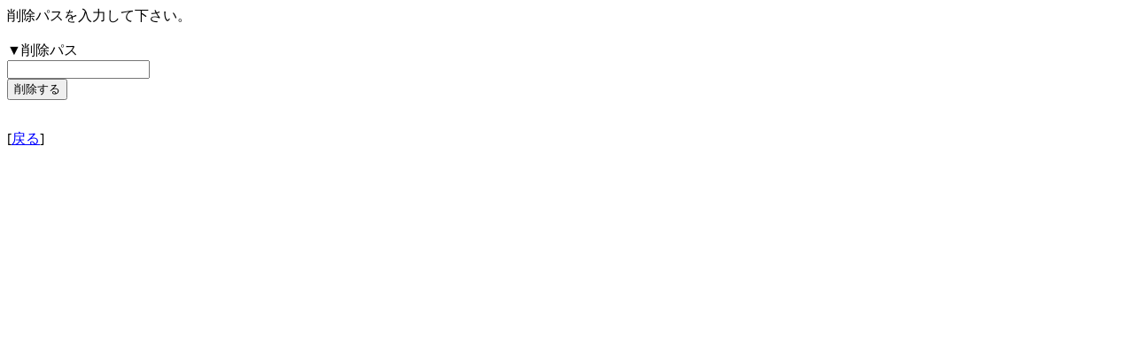

--- FILE ---
content_type: text/html; charset=none
request_url: http://mobile-bbs3.com/bbs/del.php?id=h006&gazo=&jun=0&kid=254995&rcnt=10&scnt=0&s_pas=&host=&res=54&sitei=&kword=&spw=
body_size: 1029
content:
<html>
<head>
<meta http-equiv="content-type" content="text/html; charset=shift_jis">
<meta http-equiv="Cache-Control" content="no-cache" />
<title>íœ</title>
</head>
<body bgcolor="#FFFFFF" text="#000000" link="#0000FF" vlink="#0000FF" alink="#0000FF">
íœƒpƒX‚ð“ü—Í‚µ‚Ä‰º‚³‚¢B<br><br>
<form action="/bbs/del.php" method="get">
¥íœƒpƒX<br>
<INPUT TYPE="text" NAME="d_pas" SIZE="18" value=""><br>
<input type="submit" value="íœ‚·‚é">
<input type="hidden" value="h006" name="id">
<input type="hidden" value="254995" name="kid">
<input type="hidden" value="0" name="scnt">
<input type="hidden" value="" name="host">
<input type="hidden" value="" name="s_pas">
<input type="hidden" value="10" name="rcnt">
<input type="hidden" value="54" name="res">
<input type="hidden" value="0" name="jun">
<input type="hidden" value="" name="spw">
<input type="hidden" value="del" name="mode">
</form><br>
[<a href="bbs.php?id=h006&jun=0&kid=&kid=254995&scnt=&s_pas=&rcnt=10&scnt=0&host=&res=0&spw=">–ß‚é</a>]</body></html>
